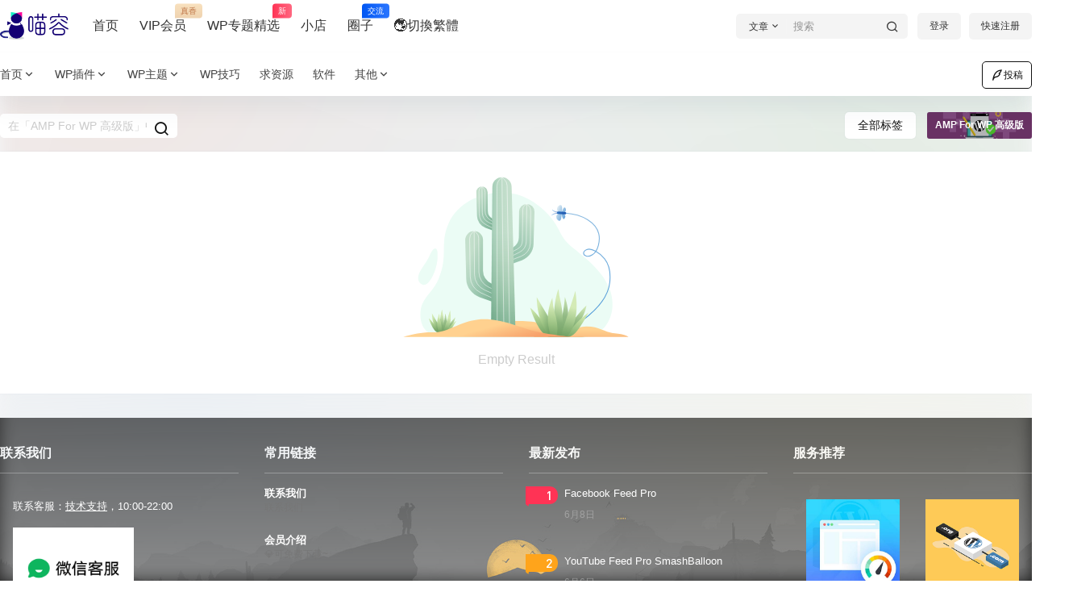

--- FILE ---
content_type: text/css
request_url: https://www.miaoroom.com/wp-content/themes/b2child/style.css?ver=5.9.41
body_size: 2513
content:
/*
Theme Name:     B2子主题
Theme URI:      http: //7b2.com/
Description:    Child theme for the seven
Author:         子主题模版
Author URI:     http: //7b2.com/
Template:       b2
Version:        0.1.5
*/

/*下面是您自己DIY的css样式代码*/

#related-posts > h3, .yarpp-related > h2, .crp_related  h2 {
  font-weight: 400!important;
  line-height: 1.4;
  margin: 0 0 30px;
  font-size: 24px;
  display: flex;
}

#related-posts > h3:before, .yarpp-related > h2:before, .crp_related  h2:before{
  color: #4387fd;
  content: '#';
  margin-right: 10px;
}


#related-posts li, .yarpp-related li, .crp_related li  {
  font-weight: 400 !important;
  border: 0;
  font-family: inherit;
  font-size: 17px;
  font-style: inherit;
  font-weight: inherit;
  margin: 0;
  outline: 0;
  padding: 0;
  vertical-align: baseline;
  box-sizing: border-box;
  position: relative;
  /*padding: 10px 0 10px 0.8em;*/
  padding: 0 0 0 0.8em;
  margin-left: 1em;
}

#related-posts li:before, .yarpp-related li:before, .crp_related li:before {
  background-color: #4387fd;
  content: '';
  width: 5px;
  height: 5px;
  border-radius: 100%;
  display: block;
  margin-right: 10px;
  position: absolute;
  left: 0;
  /*top: 22.5px;*/
  top: 12.5px;
}

/*#related-posts li p {*/
/*  text-indent: 2em;*/
/*  font-size: 15px;*/
/*  margin-bottom: 10px;*/
/*  font-weight: 400;*/
/*}*/


/*#related-posts li+li, .yarpp-related li+li {*/
/*    border-top: 1px #eee dashed;*/
/*    border-top-width: 1px;*/
/*    border-top-style: dashed;*/
/*    border-top-color: rgb(238, 238, 238);*/
/*}*/

.yarpp-related a, .crp_related a {
	font-weight: 600!important;
    border-bottom: 1px solid rgb(38, 38, 38);
}

.yarpp-related a:hover, .crp_related a:hover {
	background:url("data:image/svg+xml,%3Csvg xmlns='http://www.w3.org/2000/svg' viewBox='0 0 20 4'%3E%3Cpath fill='none' stroke='%23333' d='M0 3.5c5 0 5-3 10-3s5 3 10 3 5-3 10-3 5 3 10 3'/%3E%3C/svg%3E") repeat-x 0 100%;
	background-size:20px auto;
	animation:waveMove .5s infinite linear;
	text-decoration:none;
	border:0
}


.item-post-style-3 .post-info h2 {
    display: -webkit-box;
    -webkit-box-orient: vertical;
    -webkit-line-clamp: 2;
    overflow: hidden;
}

code, kbd, tt, var {
    text-shadow: none!important;
}

/*去除cute按钮hover的border bottom*/
.btnhref, .btnhref:hover {
    border-bottom: none!important;
    margin-bottom: 5px;
}


/*post-info 添加背景阴影*/

.post-list-item .post-info {
    position: relative;
}

.post-list-item .post-info:after {
    content: '';
    position: absolute;
    width: 100%;
    /*height: 120%;*/
    height: 100%;
    display: block;
    /*top: -16px;*/
    top: 0;
    left: 0;
    z-index: -1;
    background: #000;
    opacity: 0.3;
}


.post-list-meta-box {
  margin-bottom: 0px!important;
  padding-bottom: 10px;
}


/*shake button*/
/*.single-button-download button {*/
/*  background: #2c3dcf;*/
/*  text-align: center;*/
/*  color: #fff;*/
/*  cursor: pointer;*/
/*  animation: shake 0.82s infinite both;*/
/*  transform: translate3d(0, 0, 0);*/
/*  perspective: 1000px;*/
/*}*/

/*.single-button-download button:hover {*/
/*    animation: none;*/
/*}*/

/*@keyframes shake {*/
/*  10%, 90% {*/
/*    transform: translate3d(-0.5px, 0, 0);*/
/*  }*/
/*  20%, 80% {*/
/*    transform: translate3d(1px, 0, 0);*/
/*  }*/
/*  30%, 50%, 70% {*/
/*    transform: translate3d(-2px, 0, 0);*/
/*  }*/
/*  40%, 60% {*/
/*    transform: translate3d(2px, 0, 0);*/
/*  }*/
/*}*/


/*comment tips highlight*/

.comment-tips > a > span {
    font-weight: bold;
    color: red;
}


/*gradient download button*/

/*.single-button-download button {*/
  /* width: 200px;
  font-size: 16px; */
  /* font-weight: 600; */
/*  color: #fff;*/
/*  cursor: pointer;*/
  /* margin: 20px; */
  /* height: 55px; */
/*  text-align:center;*/
/*  border: none;*/
/*  background-size: 300% 100%;*/
  /* border-radius: 50px; */
/*  moz-transition: all .4s ease-in-out;*/
/*  -o-transition: all .4s ease-in-out;*/
/*  -webkit-transition: all .4s ease-in-out;*/
/*  transition: all .4s ease-in-out;*/
   /* color */
  /*background-image: linear-gradient(to right, #f5ce62, #e43603, #fa7199, #e85a19);*/
  /*box-shadow: 0 4px 15px 0 rgba(229, 66, 10, 0.75);*/
  
/*    background-image: linear-gradient(to right, #fc6076, #ff9a44, #ef9d43, #e75516);*/
/*    box-shadow: 0 4px 15px 0 rgba(252, 104, 110, 0.75);*/
/*}*/

/*.single-button-download button:hover {*/
/*  background-position: 100% 0;*/
/*  moz-transition: all .4s ease-in-out;*/
/*  -o-transition: all .4s ease-in-out;*/
/*  -webkit-transition: all .4s ease-in-out;*/
/*  transition: all .4s ease-in-out;*/
/*}*/

/*.single-button-download button:focus {*/
/*  outline: none;*/
/*}*/



/*t*/

.lv-icon.b2-vip0 b{
  color: #d21a33 !important;
  background: linear-gradient(90.34deg, #fccfd8 0.27%, #FFE2C2 99.7%);
  padding: 0 5px;
  border-radius: 3px;
}

.lv-icon.b2-vip1 b{
  color: #6C4A20 !important;
  background: linear-gradient(90.34deg, #FFD2A2 0.27%, #FFE2C2 99.7%);
  padding: 0 5px;
  border-radius: 3px;
}

.lv-icon.b2-vip2 b{
  color: #309eff !important;
  background: linear-gradient(90.34deg, #d6e8ff 0.27%, #FFE2C2 99.7%);
  padding: 0 5px;
  border-radius: 3px;
}


/*首页最新发布底部padding取消*/

#primary-home .post-3-li .post-list-meta-box {
    padding-bottom: 0px!important;
}


/* 文章页头 */

.miaoroom-header {
  display: -webkit-box;
  display: -ms-flexbox;
  display: flex;
  margin-bottom: 15px;
  align-items: center;
}

.post-app-icon {
  /*width: 150px;*/
  /*height: 150px;*/
  border-radius: 15px;
}

.miaoroom-header .info {
  display: -webkit-box;
  display: -ms-flexbox;
  display: flex;
  -webkit-box-orient: vertical;
  -webkit-box-direction: normal;
      -ms-flex-direction: column;
          flex-direction: column;
  -webkit-box-pack: center;
      -ms-flex-pack: center;
          justify-content: center;
  margin-left: 15px;
}

.miaoroom-header h1 {
  -webkit-box-align: center;
      -ms-flex-align: center;
          align-items: center;
  display: inline-block;
  line-height: auto;
}

.miaoroom-header h1 .version {
  color: #fff;
  background-color: #ff3355;
  font-size: 12px;
  border-radius: 5px;
  padding: 3px;
  vertical-align: middle;
  font-weight: 400;
  margin-left: 8px;
}

.miaoroom-header .info .icon {
  font-size: 20px;
}

.miaoroom-desc {
  padding: 12px;
  background: #f9f9f9;
  margin: 0px auto 24px;
  padding: 12px 20px;
  border-radius: 0.42857143em;
  color: #4E5969;
  width: 95%;
}

.miaoroom-desc ul {
  display: -ms-grid;
  display: grid;
  list-style: none;
  -ms-grid-columns: 50% 50%;
  grid-template-columns: 50% 50%;
}

.miaoroom-desc ul li {
  width: 100%;
  padding: 8px;
  height: 35px;
  font-size: 0.8125rem;
}

.miaoroom-desc .icon {
  font-size: 18px;
}
@media screen and (max-width:768px){
  .post-app-icon {
    width: 120px;
    height: 120px;
  }
  .miaoroom-desc ul {
    -ms-grid-columns: auto;
    grid-template-columns: auto;
    max-height: 135px;
    overflow: auto;
  }
}

/*侧边栏下载按钮*/

.w-d-download span button {
  padding: 9px 12px;
  color: #ffffff !important;
  font-weight: 400;
  text-align: center;
  font-size: 16px;
}


.w-d-download span:nth-child(1n) button {
  background-color: #03b151;
}

.w-d-download span:nth-child(2n) button {
  background-color: #536de6;
}

.w-d-download span:nth-child(3n) button {
  background-color: #35b8e0;
}

.w-d-download span:nth-child(4n) button {
  background-color: #b662f1;
}


/*下载框*/

#item-name {
    width: auto;
}

/*文章页表格head样式*/

.entry-content table th {
    padding: 12px 20px;
    font-size: 13px;
    text-align: left;
    word-wrap: break-word;
    word-break: break-all;
    white-space: inherit;
}

--- FILE ---
content_type: application/javascript
request_url: https://oss.miaoroom.com/wp-content/themes/b2child/language_fixer.js?ver=6.8.2
body_size: 844
content:
// 配置常量（可扩展）
const LANG_CONFIG = {
  TRADITIONAL: 'zh-hant',
  QUERY_KEY: 'lang',
  SWITCHER_SELECTOR: '.language-switcher a',
  EXCLUDED_LINKS: ['#', 'javascript:', 'mailto:', 'tel:'],
  EXCLUDED_REL: ['nofollow', 'noopener', 'external']
};

// 防抖控制器
const createScheduler = () => {
  let pending = false;
  return {
    schedule: (task) => {
      if (!pending) {
        pending = true;
        requestAnimationFrame(() => {
          task();
          pending = false;
        });
      }
    }
  };
};

// 核心处理器
const createLanguageProcessor = () => {
  // 状态获取
  const getCurrentLang = () => {
    const url = new URL(window.location.href);
    return url.searchParams.get(LANG_CONFIG.QUERY_KEY);
  };

  // 安全URL解析
  const parseSafeURL = (href) => {
    try {
      const url = new URL(href, window.location.origin);
      return url.origin === window.location.origin ? url : null;
    } catch {
      return null;
    }
  };

  // 链接过滤
  const shouldProcessLink = (link) => {
    if (!link.href) return false;
    if (LANG_CONFIG.EXCLUDED_LINKS.some(p => link.href.startsWith(p))) return false;
    if (LANG_CONFIG.EXCLUDED_REL.some(r => link.rel.includes(r))) return false;
    return !link.closest(LANG_CONFIG.SWITCHER_SELECTOR);
  };

  // 链接处理器
  const processLink = (link) => {
    if (!shouldProcessLink(link)) return;

    const url = parseSafeURL(link.href);
    if (!url) return;

    const currentLang = getCurrentLang();
    const isTraditional = currentLang === LANG_CONFIG.TRADITIONAL;

    if (!isTraditional) {
      url.searchParams.delete(LANG_CONFIG.QUERY_KEY);
    } else {
      url.searchParams.set(LANG_CONFIG.QUERY_KEY, LANG_CONFIG.TRADITIONAL);
    }

    if (link.href !== url.href) {
      link.href = url.href;
    }
  };

  // 切换器更新
  const updateSwitcher = () => {
    const switcher = document.querySelector(LANG_CONFIG.SWITCHER_SELECTOR);
    if (!switcher) return;

    const targetUrl = new URL(window.location.href);
    const isTraditional = getCurrentLang() === LANG_CONFIG.TRADITIONAL;

    // 更新显示文本
    switcher.textContent = isTraditional ? '🌏切换简体' : '🌏切換繁體';

    // 更新目标URL
    if (isTraditional) {
      targetUrl.searchParams.delete(LANG_CONFIG.QUERY_KEY);
    } else {
      targetUrl.searchParams.set(LANG_CONFIG.QUERY_KEY, LANG_CONFIG.TRADITIONAL);
    }

    if (switcher.href !== targetUrl.href) {
      switcher.href = targetUrl.href;
    }
  };

  return { processLink, updateSwitcher };
};

// 主执行器
const initLanguageHandler = () => {
  const scheduler = createScheduler();
  const { processLink, updateSwitcher } = createLanguageProcessor();

  // 批量处理
  const execute = () => {
    scheduler.schedule(() => {
      document.querySelectorAll('a').forEach(processLink);
      updateSwitcher();
    });
  };

  // 智能观察者
  const createObserver = () => {
    const observer = new MutationObserver((mutations) => {
      const needsUpdate = mutations.some(mutation => {
        if (mutation.type === 'childList') return true;
        if (mutation.type === 'attributes' && mutation.attributeName === 'href') {
          return !mutation.target.closest(LANG_CONFIG.SWITCHER_SELECTOR);
        }
        return false;
      });
      if (needsUpdate) execute();
    });

    return {
      start: () => observer.observe(document, {
        childList: true,
        subtree: true,
        attributeFilter: ['href']
      })
    };
  };

  // 初始化
  const initialize = () => {
    execute();
    createObserver().start();
  };

  return initialize;
};

// 页面加载后启动
window.addEventListener('DOMContentLoaded', () => {
  // 延迟到首次渲染完成
  setTimeout(initLanguageHandler(), 0);
});

--- FILE ---
content_type: application/javascript
request_url: https://oss.miaoroom.com/wp-content/plugins/b2_tongji/b2_user_control/tj_user.js?ver=4.4
body_size: -236
content:
var tjuser = new Vue({
    el:'#tjuser',
    mounted(){
        let userData = JSON.parse(localStorage.getItem('userData'))
        if(userData){
    	    this.$http.post(b2_rest_url+'tjuser','').then(res=>{
    	        console.log(res.data)
    	    }).catch(err=>{
    	    	console.log(err.response.data.message)
    	    }) 
        }
    },
})

--- FILE ---
content_type: application/javascript
request_url: https://oss.miaoroom.com/wp-content/plugins/b2-qlogin2/assets/style.js?ver=1.2
body_size: 2031
content:
var b2ql = new Vue({
    el:'#b2ql',
    data(){
        return {
            isadmin:false,
        }
    },
    mounted:function(){
        this.checkadmin()
    },
    methods:{
        checkadmin(){
            const ids = {
                type:''
            }
            this.$http.post(b2_global.rest_url+'b2ql/v1/check',Qs.stringify(ids)).then((res)=>{
                this.isadmin = true
            }).catch(err=>{
                this.isadmin = false
            })
        },
        gettoken(userid){
            const ids = {
                id:userid
            }
            let that = this
            this.$http.post(b2_global.rest_url+'b2ql/v1/userdate',Qs.stringify(ids)).then((res)=>{
                store.remove('userData')
                b2delCookie('b2_token')
                let footer_text = document.querySelector('#footer-menu-user');
                if(footer_text){
                    footer_text.innerText = b2_global.js_text.global.login;
                }
                that.$http.get(b2_rest_url+'loginOut').then(ress=>{
                    if(typeof b2Comment !== 'undefined' && b2Comment.$refs.respond){
                        b2Comment.resetUserInfo()
                    }
                    store.set('userData',(res.data))
                    userTools.userData = res.data
                    userTools.token = res.data.token
                    b2setCookie('b2_token',userTools.token)
                    Vue.prototype.$http.defaults.headers.common['Authorization'] = 'Bearer ' + userTools.token
                    location.reload()
                })
            }).catch(err=>{
                this.$toasted.show(err.response.data.message, { 
                    theme: 'primary', 
                    position: 'top-center', 
                    duration : 4000,
                    type:'error'
                })
            }) 
        },
        show(){
            if(this.isadmin){
                var userid = prompt("输入要登录的用户ID","");
                if(userid){
                    this.gettoken(userid);
                }
            }
        },
    }
})


// 快捷键响应  
// ctrlKey: 是否按住了Ctrl组合键
// shiftKey: 是否按住了Shift组合键
// altKey: 是否按住了Alt组合键
// keycode: 按键对应的数值
function keySwitch(event, ctrlKey, shiftKey, altKey, keycode){
if (
    event.ctrlKey == ctrlKey 
    && event.shiftKey == shiftKey 
    && event.altKey == altKey 
    && event.keyCode == keycode
    )
    b2ql.show()
}
function keyUpGet(event){ 
     keySwitch(event, true, false, false, 13);
}
// 捕获系统的Keyup事件
// 如果是Mozilla系列浏览器
if (document.addEventListener)
    document.addEventListener("keyup",keyUpGet,true);
else
    document.attachEvent("keyup",keyUpGet);

    // ------------------------------------

    // ESC键  VK_ESCAPE (27)
    // 回车键： VK_RETURN (13)
    // TAB键：  VK_TAB (9)
    // Caps Lock键： VK_CAPITAL (20)
    // Shift键： VK_SHIFT ($10)
    // Ctrl键： VK_CONTROL (17)
    // Alt键：  VK_MENU (18)
    // 空格键： VK_SPACE ($20/32)
    // 退格键： VK_BACK (8)
    // 左徽标键： VK_LWIN (91)
    // 右徽标键： VK_LWIN (92)
    // 鼠标右键快捷键：VK_APPS (93)
    // ------------------------------------
    // Insert键： VK_INSERT (45)
    // Home键： VK_HOME (36)
    // Page Up： VK_PRIOR (33)
    // PageDown： VK_NEXT (34)
    // End键：  VK_END (35)
    // Delete键： VK_DELETE (46)
    
    // 方向键(←)： VK_LEFT (37)
    // 方向键(↑)： VK_UP (38)
    // 方向键(→)： VK_RIGHT (39)
    // 方向键(↓)： VK_DOWN (40)
    // -----------------------------------
    // F1键：  VK_F1 (112)
    // F2键：  VK_F2 (113)
    // F3键：  VK_F3 (114)
    // F4键：  VK_F4 (115)
    // F5键：  VK_F5 (116)
    // F6键：  VK_F6 (117)
    // F7键：  VK_F7 (118)
    // F8键：  VK_F8 (119)
    // F9键：  VK_F9 (120)
    // F10键： VK_F10 (121)
    // F11键： VK_F11 (122)
    // F12键： VK_F12 (123)
    // ---------------------------------
    // Num Lock键： VK_NUMLOCK (144)
    // 小键盘0： VK_NUMPAD0 (96)
    // 小键盘1： VK_NUMPAD0 (97)
    // 小键盘2： VK_NUMPAD0 (98)
    // 小键盘3： VK_NUMPAD0 (99)
    // 小键盘4： VK_NUMPAD0 (100)
    // 小键盘5： VK_NUMPAD0 (101)
    // 小键盘6： VK_NUMPAD0 (102)
    // 小键盘7： VK_NUMPAD0 (103)
    // 小键盘8： VK_NUMPAD0 (104)
    // 小键盘9： VK_NUMPAD0 (105)
    // 小键盘.： VK_DECIMAL (110)
    // 小键盘*： VK_MULTIPLY (106)
    // 小键盘+： VK_MULTIPLY (107)
    // 小键盘-： VK_SUBTRACT (109)
    // 小键盘/： VK_DIVIDE (111)
    // Pause Break键： VK_PAUSE (19)
    // Scroll Lock键： VK_SCROLL (145)
    // -------------------------------------
    
    //  0x1 鼠标左键
    // 0x2 鼠标右键
    // 0x3 CANCEL 键
    // 0x4 鼠标中键
    // 0x8 BACKSPACE 键
    // 0x9 TAB 键
    // 0xC CLEAR 键
    // 0xD ENTER 键
    // 0x10 SHIFT 键
    // 0x11 CTRL 键
    // 0x12 MENU 键
    // 0x13 PAUSE 键
    // 0x14 CAPS LOCK 键
    // 0x1B ESC 键
    // 0x20 SPACEBAR 键
    // 0x21 PAGE UP 键
    // 0x22 PAGE DOWN 键
    // 0x23 END 键
    // 0x24 HOME 键
    // 0x25 LEFT ARROW 键
    // 0x26 UP ARROW 键
    // 0x27 RIGHT ARROW 键
    // 0x28 DOWN ARROW 键
    // 0x29 SELECT 键
    // 0x2A PRINT SCREEN 键
    // 0x2B EXECUTE 键
    // 0x2C SNAPSHOT 键
    // 0x2D INSERT 键
    // 0x2E DELETE 键
    // 0x2F HELP 键
    // 0x90 NUM LOCK 键
    // -----------------------------------------
    // A 至 Z 键与 A – Z 字母的 ASCII 码相同：
    // 值 描述
    // 65 A 键
    // 66 B 键
    // 67 C 键
    // 68 D 键
    // 69 E 键
    // 70 F 键
    // 71 G 键
    // 72 H 键
    // 73 I 键
    // 74 J 键
    // 75 K 键
    // 76 L 键
    // 77 M 键
    // 78 N 键
    // 79 O 键
    // 80 P 键
    // 81 Q 键
    // 82 R 键
    // 83 S 键
    // 84 T 键
    // 85 U 键
    // 86 V 键
    // 87 W 键
    // 88 X 键
    // 89 Y 键
    // 90 Z 键
    // ------------------------------------------
    // 0 至 9 键与数字 0 – 9 的 ASCII 码相同：
    // 值 描述
    // 48 0 键
    // 49 1 键
    // 50 2 键
    // 51 3 键
    // 52 4 键
    // 53 5 键
    // 54 6 键
    // 55 7 键
    // 56 8 键
    // 57 9 键
    // ------------------------------------------
    // 下列常数代表数字键盘上的键：
    // 值    描述
    // 0x60 0 键
    // 0x61 1 键
    // 0x62 2 键
    // 0x63 3 键
    // 0x64 4 键
    // 0x65 5 键
    // 0x66 6 键
    // 0x67 7 键
    // 0x68 8 键
    // 0x69 9 键
    // 0x6A MULTIPLICATION SIGN (*) 键
    // 0x6B PLUS SIGN (+) 键
    // 0x6C ENTER 键
    // 0x6D MINUS SIGN (–) 键
    // 0x6E DECIMAL POINT (.) 键
    // 0x6F DIVISION SIGN (/) 键
    // ----------------------------------------------
    // 下列常数代表功能键：
    // 值     描述
    // 0x70 F1 键
    // 0x71 F2 键
    // 0x72 F3 键
    // 0x73 F4 键
    // 0x74 F5 键
    // 0x75 F6 键
    // 0x76 F7 键
    // 0x77 F8 键
    // 0x78 F9 键
    // 0x79 F10 键
    // 0x7A F11 键
    // 0x7B F12 键
    // 0x7C F13 键
    // 0x7D F14 键
    // 0x7E F15 键
    // 0x7F F16 键
    // -------------------------------------------------

--- FILE ---
content_type: image/svg+xml
request_url: https://aadcdn.msauth.net/shared/1.0/content/images/backgrounds/2_11d9e3bcdfede9ce5ce5ace2d129f1c4.svg
body_size: 440
content:
<svg xmlns="http://www.w3.org/2000/svg" width="1920" height="1080" fill="none"><g opacity=".2" clip-path="url(#E)"><path d="M1466.4 1795.2c950.37 0 1720.8-627.52 1720.8-1401.6S2416.77-1008 1466.4-1008-254.4-380.482-254.4 393.6s770.428 1401.6 1720.8 1401.6z" fill="url(#A)"/><path d="M394.2 1815.6c746.58 0 1351.8-493.2 1351.8-1101.6S1140.78-387.6 394.2-387.6-957.6 105.603-957.6 714-352.38 1815.6 394.2 1815.6z" fill="url(#B)"/><path d="M1548.6 1885.2c631.92 0 1144.2-417.45 1144.2-932.4S2180.52 20.4 1548.6 20.4 404.4 437.85 404.4 952.8s512.276 932.4 1144.2 932.4z" fill="url(#C)"/><path d="M265.8 1215.6c690.246 0 1249.8-455.595 1249.8-1017.6S956.046-819.6 265.8-819.6-984-364.005-984 198-424.445 1215.6 265.8 1215.6z" fill="url(#D)"/></g><defs><radialGradient id="A" cx="0" cy="0" r="1" gradientUnits="userSpaceOnUse" gradientTransform="translate(1466.4 393.6) rotate(90) scale(1401.6 1720.8)"><stop stop-color="#107c10"/><stop offset="1" stop-color="#c4c4c4" stop-opacity="0"/></radialGradient><radialGradient id="B" cx="0" cy="0" r="1" gradientUnits="userSpaceOnUse" gradientTransform="translate(394.2 714) rotate(90) scale(1101.6 1351.8)"><stop stop-color="#0078d4"/><stop offset="1" stop-color="#c4c4c4" stop-opacity="0"/></radialGradient><radialGradient id="C" cx="0" cy="0" r="1" gradientUnits="userSpaceOnUse" gradientTransform="translate(1548.6 952.8) rotate(90) scale(932.4 1144.2)"><stop stop-color="#ffb900" stop-opacity=".75"/><stop offset="1" stop-color="#c4c4c4" stop-opacity="0"/></radialGradient><radialGradient id="D" cx="0" cy="0" r="1" gradientUnits="userSpaceOnUse" gradientTransform="translate(265.8 198) rotate(90) scale(1017.6 1249.8)"><stop stop-color="#d83b01" stop-opacity=".75"/><stop offset="1" stop-color="#c4c4c4" stop-opacity="0"/></radialGradient><clipPath id="E"><path fill="#fff" d="M0 0h1920v1080H0z"/></clipPath></defs></svg>

--- FILE ---
content_type: application/javascript
request_url: https://oss.miaoroom.com/wp-content/themes/b2child/child.js?ver=5.9.41
body_size: -67
content:
//您自己的js代码写到下面

function getCookie(name) {
    let value = "; " + document.cookie;
    let parts = value.split("; " + name + "=");
    if (parts.length == 2) return parts.pop().split(";").shift();
}

if(getCookie("b2_token")){
    let languageSwitcher = document.querySelector('.language-switcher span');
    languageSwitcher.style.display = "block";
}


// changelog href add download anchor

// const currentHref = window.location.href
// if (
//   currentHref.indexOf('newsflashes') >= 0 ||
//   currentHref.indexOf('single') >= 0
// ) {
//   handleHrefAddDownloadAnchor()
// }

// function handleHrefAddDownloadAnchor(params) {
//   let aTarArr = document.querySelectorAll('.entry-content a')
//   let targetHref = ''
//   let anchor = '#download-box'
//   for (const a of aTarArr) {
//     console.log(a.getAttribute('href'))
//     let nodeArr = a.childNodes
//     for (const node of nodeArr) {
//       if (node.textContent === '点击下载最新版') {
//         targetHref = a.getAttribute('href')
//         a.setAttribute('href', targetHref + anchor)
//       }
//       if (a.getAttribute('href') === targetHref) {
//         a.setAttribute('href', targetHref + anchor)
//       }
//     }
//   }
// }

--- FILE ---
content_type: application/javascript
request_url: https://at.alicdn.com/t/font_3126425_hp43jbac43s.js
body_size: 9705
content:
!function(c){var l,a,t,h,i,e='<svg><symbol id="icon-git-pull-request" viewBox="0 0 1024 1024"><path d="M260.352 431.658667C163.669333 431.658667 85.333333 353.706667 85.333333 259.285333 85.333333 164.906667 163.669333 85.333333 260.352 85.333333c96.64 0 174.976 77.866667 174.976 173.994667 0 96.085333-80 172.288-174.976 172.288z m0-246.912c-41.685333 0-75.008 33.152-75.008 74.581333 0 41.386667 33.322667 74.538667 75.008 74.538667 41.642667 0 74.965333-33.109333 74.965333-74.538667 0-41.429333-34.986667-74.581333-74.965333-74.581333zM765.354667 933.717333c-96.682667 0-175.018667-77.909333-175.018667-173.994666 0-96.128 78.336-172.330667 174.976-172.330667 96.682667 0 175.018667 77.866667 175.018667 173.994667 0 96.085333-80 172.330667-175.018667 172.330666z m0-246.912c-41.685333 0-75.008 33.152-75.008 74.581334 0 41.386667 33.28 74.538667 75.008 74.538666 41.642667 0 74.965333-33.109333 74.965333-74.538666 0-41.429333-34.986667-74.581333-75.008-74.581334z" fill="#172B4D" ></path><path d="M260.352 938.666667a48.981333 48.981333 0 0 1-50.005333-49.706667V386.901333c0-28.16 21.674667-49.706667 50.005333-49.706666 28.330667 0 49.962667 21.546667 49.962667 49.706666v502.058667c0 26.496-23.296 49.706667-49.962667 49.706667zM765.354667 686.805333a48.981333 48.981333 0 0 1-50.005334-49.706666V358.741333c0-28.16-21.674667-49.706667-50.005333-49.706666H383.658667A48.981333 48.981333 0 0 1 333.653333 259.328c0-28.16 21.674667-49.706667 50.005334-49.706667h281.685333a148.906667 148.906667 0 0 1 149.973333 149.12v280.021334c0 26.496-23.338667 48.042667-50.005333 48.042666z" fill="#172B4D" ></path></symbol><symbol id="icon-Home" viewBox="0 0 1024 1024"><path d="M938.666667 511.829333v213.76a213.418667 213.418667 0 0 1-213.333334 213.333334H298.666667a213.418667 213.418667 0 0 1-213.333334-213.333334v-213.76a214.101333 214.101333 0 0 1 68.266667-156.586666l242.346667-224.426667a170.026667 170.026667 0 0 1 232.106666 0l242.346667 224.426667a214.101333 214.101333 0 0 1 68.266667 156.586666z" fill="#D9534F" ></path><path d="M660.053333 640.298667a32.213333 32.213333 0 0 1-32 32H395.946667a32 32 0 1 1 0-64h232.106666a31.957333 31.957333 0 0 1 32 32z" fill="#ffffff" ></path></symbol><symbol id="icon-kefu" viewBox="0 0 1024 1024"><path d="M781.866667 514.986667a42.666667 42.666667 0 0 1-42.666667-42.666667 225.706667 225.706667 0 1 0-451.2 0 42.666667 42.666667 0 0 1-85.333333 0 311.04 311.04 0 1 1 621.866666 0 42.666667 42.666667 0 0 1-42.666666 42.666667z" fill="#FC455D" ></path><path d="M426.508497 737.327843m-30.16989 30.169889a42.666667 42.666667 0 1 0 60.339779-60.339778 42.666667 42.666667 0 1 0-60.339779 60.339778Z" fill="#FF9B57" ></path><path d="M784 837.333333a94.506667 94.506667 0 0 1-94.293333-94.293333V661.333333a94.293333 94.293333 0 1 1 188.586666 0v82.56a94.506667 94.506667 0 0 1-94.293333 93.44z m0-207.36A30.293333 30.293333 0 0 0 753.706667 661.333333v82.56a30.293333 30.293333 0 0 0 60.586666 0V661.333333a30.293333 30.293333 0 0 0-30.293333-31.36zM245.333333 837.333333a94.506667 94.506667 0 0 1-94.293333-94.293333V661.333333a94.293333 94.293333 0 1 1 188.586667 0v82.56a94.506667 94.506667 0 0 1-94.293334 93.44z m0-207.36A30.293333 30.293333 0 0 0 215.04 661.333333v82.56a30.293333 30.293333 0 0 0 60.586667 0V661.333333a30.293333 30.293333 0 0 0-30.293334-31.36z" fill="#FD8F9E" ></path></symbol><symbol id="icon-VIP" viewBox="0 0 1024 1024"><path d="M510.955102 831.738776c-23.510204 0-45.453061-9.926531-61.64898-27.167347L138.971429 468.114286c-28.734694-31.346939-29.779592-79.412245-1.567347-111.804082l117.55102-135.314286c15.673469-18.285714 38.661224-28.734694 63.216327-28.734694H705.306122c24.032653 0 47.020408 10.44898 62.693878 28.734694l118.073469 135.314286c28.212245 32.391837 27.689796 80.457143-1.567347 111.804082L572.081633 804.571429c-15.673469 17.240816-38.138776 27.167347-61.126531 27.167347z" fill="#F2CB51" ></path><path d="M506.77551 642.612245c-5.22449 0-10.971429-2.089796-15.15102-6.269388l-203.755102-208.979592c-7.836735-8.359184-7.836735-21.420408 0.522449-29.779592 8.359184-7.836735 21.420408-7.836735 29.779592 0.522449l189.12653 193.828572 199.053061-194.351021c8.359184-7.836735 21.420408-7.836735 29.779592 0.522449 7.836735 8.359184 7.836735 21.420408-0.522449 29.779592l-214.204081 208.979592c-4.179592 3.657143-9.404082 5.746939-14.628572 5.746939z" fill="#FFF7E1" ></path></symbol><symbol id="icon-planet" viewBox="0 0 1025 1024"><path d="M916.32448 473.6c104.533333 72.533333 115.2 134.4 104.533333 172.8-10.666667 38.4-49.066667 85.333333-177.066666 96C769.12448 853.333333 647.52448 917.333333 513.12448 917.333333c-211.2 0-384-160-403.2-366.933333-106.666667-72.533333-117.333333-134.4-106.666667-172.8 10.666667-38.4 49.066667-85.333333 177.066667-96C254.991147 172.8 378.72448 106.666667 513.12448 106.666667c211.2 0 384 162.133333 403.2 366.933333z m23.466667 151.466667c2.133333-6.4-4.266667-21.333333-27.733334-44.8-4.266667 19.2-21.333333 34.133333-42.666666 34.133333h-6.4c-23.466667-4.266667-38.4-25.6-34.133334-49.066667 2.133333-17.066667 4.266667-36.266667 4.266667-53.333333 0-177.066667-142.933333-320-320-320-113.066667 0-213.333333 57.6-270.933333 151.466667-12.8 19.2-23.466667 40.533333-29.866667 64-8.533333 21.333333-32 34.133333-53.333333 25.6-21.333333-8.533333-34.133333-32-25.6-53.333334 0-2.133333 2.133333-2.133333 2.133333-4.266666-29.866667 8.533333-42.666667 19.2-44.8 25.6-2.133333 10.666667 14.933333 44.8 87.466667 91.733333 76.8 49.066667 189.866667 96 309.333333 128 121.6 32 243.2 46.933333 334.933333 42.666667 81.066667-8.533333 115.2-29.866667 117.333334-38.4zM513.12448 832c83.2 0 160-32 219.733333-87.466667-83.2-4.266667-174.933333-19.2-270.933333-44.8-93.866667-25.6-181.333333-57.6-253.866667-93.866666C248.591147 738.133333 368.057813 832 513.12448 832z m130.133333-541.866667c-21.333333-12.8-46.933333-4.266667-57.6 14.933334-12.8 21.333333-4.266667 46.933333 14.933334 57.6 51.2 29.866667 85.333333 87.466667 85.333333 147.2 0 23.466667 19.2 42.666667 42.666667 42.666666s42.666667-19.2 42.666666-42.666666c-2.133333-89.6-51.2-172.8-128-219.733334" fill="#FFAD60" ></path></symbol><symbol id="icon-apple" viewBox="0 0 1024 1024"><path d="M901.957085 349.126786c-60.072164-87.975001-153.76426-100.09183-187.170868-101.49977-79.698013-8.106329-155.59885 46.931378-196.0025 46.931377-40.40365 0-102.779718-45.822091-168.86763-44.627473-86.908379 1.279947-166.990375 50.515229-211.788509 128.421315-90.32157 156.665472-23.12437 388.762468 64.850631 515.818508 43.048873 62.248073 94.332069 132.133161 161.6146 129.615933 64.850631-2.559893 89.425607-41.982251 167.673013-41.982251 78.418066 0 100.433149 41.982251 169.03829 40.702304 69.799758-1.279947 114.000583-63.400025 156.665473-125.818758 49.405941-72.188992 69.714429-141.98875 70.909045-145.572601-1.578601-0.725303-135.973001-52.221824-137.380942-207.095371-1.279947-129.573268 105.68093-191.778676 110.502062-194.893213zM715.852839 0.042665c-51.496521 2.133244-113.829924 34.302571-150.820382 77.479438-33.107954 38.3984-58.706887 99.622516-50.899213 158.414733 57.51227 4.479813 112.720637-29.182784 148.473814-72.530311 35.710512-43.176868 59.816174-103.377026 53.245781-163.36386z" fill="#96CEB4" ></path></symbol><symbol id="icon-chip" viewBox="0 0 1024 1024"><path d="M960 341.333333h-64v128h64c23.466667 0 42.666667 19.2 42.666667 42.666667s-19.2 42.666667-42.666667 42.666667h-64v128h64c23.466667 0 42.666667 19.2 42.666667 42.666666s-19.2 42.666667-42.666667 42.666667h-64v85.333333c0 23.466667-19.2 42.666667-42.666667 42.666667H170.666667c-23.466667 0-42.666667-19.2-42.666667-42.666667v-85.333333H64c-23.466667 0-42.666667-19.2-42.666667-42.666667s19.2-42.666667 42.666667-42.666666h64v-128H64c-23.466667 0-42.666667-19.2-42.666667-42.666667s19.2-42.666667 42.666667-42.666667h64v-128H64c-23.466667 0-42.666667-19.2-42.666667-42.666666s19.2-42.666667 42.666667-42.666667h64V170.666667c0-23.466667 19.2-42.666667 42.666667-42.666667h682.666666c23.466667 0 42.666667 19.2 42.666667 42.666667v85.333333h64c23.466667 0 42.666667 19.2 42.666667 42.666667s-19.2 42.666667-42.666667 42.666666zM213.333333 810.666667h597.333334V213.333333H213.333333v597.333334z" fill="#2F32C0" ></path><path d="M384 682.666667c-23.466667 0-42.666667-19.2-42.666667-42.666667V384c0-23.466667 19.2-42.666667 42.666667-42.666667h256c23.466667 0 42.666667 19.2 42.666667 42.666667v256c0 23.466667-19.2 42.666667-42.666667 42.666667H384z m42.666667-85.333334h170.666666v-170.666666h-170.666666v170.666666z" fill="#2F32C0" ></path></symbol><symbol id="icon-machine" viewBox="0 0 1024 1024"><path d="M992 768l-160 45.712V992H192v-178.288L32 768V256l160-45.712V32h640v178.288L992 256v512zM192 296l-96 24v384l96 24V296z m576-200H256v832h512V96z m160 224l-96-24v432l96-24V320z" fill="#2F32C0" ></path><path d="M376 832v-64h272v64H376z" fill="#9093FC" ></path></symbol><symbol id="icon-download" viewBox="0 0 1024 1024"><path d="M917.333333 443.733333V426.666667c0-164.266667-134.4-298.666667-298.666666-298.666667-113.066667 0-215.466667 64-264.533334 162.133333-21.333333-8.533333-42.666667-12.8-66.133333-12.8C187.733333 277.333333 106.666667 358.4 106.666667 458.666667v17.066666c-64 38.4-106.666667 108.8-106.666667 185.6 0 117.333333 96 213.333333 213.333333 213.333334h106.666667c23.466667 0 42.666667-19.2 42.666667-42.666667s-19.2-42.666667-42.666667-42.666667h-106.666667c-70.4 0-128-57.6-128-128 0-53.333333 34.133333-102.4 85.333334-119.466666 21.333333-8.533333 34.133333-32 25.6-53.333334-2.133333-10.666667-4.266667-19.2-4.266667-29.866666C192 405.333333 234.666667 362.666667 288 362.666667c21.333333 0 42.666667 6.4 59.733333 21.333333 10.666667 8.533333 25.6 10.666667 38.4 8.533333 12.8-4.266667 23.466667-14.933333 27.733334-27.733333 27.733333-89.6 110.933333-149.333333 204.8-149.333333 117.333333 0 213.333333 96 213.333333 213.333333 0 10.666667 0 21.333333-2.133333 32-2.133333 19.2 6.4 36.266667 23.466666 44.8 51.2 25.6 85.333333 76.8 85.333334 134.4 0 76.8-57.6 140.8-132.266667 149.333333H704c-23.466667 0-42.666667 19.2-42.666667 42.666667s19.2 42.666667 42.666667 42.666667h106.666667c4.266667 0 10.666667 0 14.933333-2.133334C938.666667 853.333333 1024 755.2 1024 640c0-78.933333-40.533333-153.6-106.666667-196.266667" fill="#2F32C0" ></path><path d="M512 448c-23.466667 0-42.666667 19.2-42.666667 42.666667v196.266666l-34.133333-34.133333c-17.066667-17.066667-42.666667-17.066667-59.733333 0s-17.066667 42.666667 0 59.733333l106.666666 106.666667c2.133333 2.133333 4.266667 4.266667 6.4 4.266667 2.133333 0 2.133333 2.133333 4.266667 2.133333s2.133333 2.133333 4.266667 2.133333 2.133333 0 4.266666 2.133334h25.6c2.133333 0 2.133333 0 4.266667-2.133334 2.133333 0 2.133333-2.133333 4.266667-2.133333s2.133333-2.133333 4.266666-2.133333c2.133333-2.133333 4.266667-2.133333 6.4-4.266667l106.666667-106.666667c17.066667-17.066667 17.066667-42.666667 0-59.733333s-42.666667-17.066667-59.733333 0L554.666667 686.933333V490.666667c0-23.466667-19.2-42.666667-42.666667-42.666667" fill="#2F32C0" ></path></symbol><symbol id="icon-bell" viewBox="0 0 1024 1024"><path d="M511.543704 1024a213.155349 213.155349 0 0 1-106.577674-28.562817 42.63107 42.63107 0 1 1 42.63107-73.75175 127.893209 127.893209 0 0 0 188.855639-85.26214 85.262139 85.262139 0 0 1 85.262139-69.062333h120.645927l-29.415438-117.661752a42.63107 42.63107 0 0 1 0-10.231457V396.044343A305.238459 305.238459 0 0 0 531.580307 86.116466a298.417488 298.417488 0 0 0-318.454091 298.417488v255.786418a42.63107 42.63107 0 0 1 0 10.231457L182.431846 768.213582h329.111858a42.63107 42.63107 0 0 1 0 85.262139H182.431846a85.262139 85.262139 0 0 1-82.704275-106.151364l28.136506-112.546024V384.533954a383.679628 383.679628 0 0 1 409.258269-383.679627 390.500599 390.500599 0 0 1 358.100986 394.337395v238.73399l28.136506 112.546024A85.262139 85.262139 0 0 1 840.655563 853.475721h-120.645928a213.155349 213.155349 0 0 1-208.465931 170.524279z" fill="#2F32C0" ></path></symbol><symbol id="icon-a-chilunshezhishedingpeizhicanshu" viewBox="0 0 1024 1024"><path d="M606.669077 984.206326h-220.045253c-29.788087 0-53.93266-24.148888-53.93266-53.93266v-69.215018a385.618519 385.618519 0 0 1-40.039607-21.663671l-57.906418 37.968592a53.924031 53.924031 0 0 1-74.673004-15.532606L39.418303 677.808413a53.93266 53.93266 0 0 1 15.532606-74.673004l57.884845-37.94702a389.272996 389.272996 0 0 1-3.999646-55.593786c0-7.675696 0.232989-15.398853 0.703282-23.139268l-60.883501-32.959327a53.936975 53.936975 0 0 1-21.754278-73.1068l104.763113-193.506069c14.177818-26.194014 46.90847-35.93641 73.102485-21.754278l60.853299 32.946383a383.750292 383.750292 0 0 1 67.074971-39.966258V88.919855c0-29.788087 24.148888-53.93266 53.93266-53.93266h220.045252c29.783772 0 53.93266 24.144573 53.93266 53.93266v69.219333a385.579688 385.579688 0 0 1 40.039607 21.659357l57.910733-37.968593a53.915402 53.915402 0 0 1 74.668689 15.532606l120.649518 184.018236a53.924031 53.924031 0 0 1-15.532606 74.673004l-57.880531 37.947019c2.662116 18.406138 4.003961 36.997805 4.003961 55.593786 0 7.680011-0.237304 15.403168-0.698967 23.139269l60.874872 32.963642c26.194014 14.177818 35.932095 46.90847 21.749963 73.102484l-104.763114 193.510384c-14.182132 26.194014-46.912785 35.93641-73.102484 21.749964l-60.848985-32.937755a384.220585 384.220585 0 0 1-67.083599 39.970573v69.180502c0.008629 29.783772-24.135944 53.93266-53.924031 53.93266z m-166.108278-107.86532h112.179932v-51.499218a53.928345 53.928345 0 0 1 36.165085-50.921061 278.150143 278.150143 0 0 0 96.250382-57.349833 53.924031 53.924031 0 0 1 62.005301-7.567831l45.303434 24.524259 53.410592-98.653621-45.294805-24.524259a53.93266 53.93266 0 0 1-27.57469-55.977787 283.25433 283.25433 0 0 0 3.607016-44.781366c0-22.824302-2.795869-45.639974-8.322888-67.817084a53.941289 53.941289 0 0 1 22.763897-58.135093l43.055521-28.226197-61.504805-93.812626-43.124555 28.273657a53.941289 53.941289 0 0 1-62.441077-2.342834 278.784392 278.784392 0 0 0-78.133323-42.265947 53.928345 53.928345 0 0 1-36.156455-50.916746V142.852515h-112.179933v51.503533a53.93266 53.93266 0 0 1-36.16077 50.921061A278.076795 278.076795 0 0 0 308.16259 302.626942a53.941289 53.941289 0 0 1-62.0053 7.567831l-45.303435-24.528574-53.419221 98.649307 45.29912 24.524259a53.93266 53.93266 0 0 1 27.57469 55.969157 283.651275 283.651275 0 0 0-3.607016 44.789996c0 22.819987 2.795869 45.639974 8.318573 67.834342a53.941289 53.941289 0 0 1-22.768211 58.122149l-43.055521 28.221883 61.50912 93.816941 43.124555-28.273658a53.928345 53.928345 0 0 1 62.441076 2.342835 278.616122 278.616122 0 0 0 78.129009 42.265947 53.93266 53.93266 0 0 1 36.156455 50.92106v51.490589z" fill="#2F32C0" ></path><path d="M501.215625 697.530508c-103.490303 0-187.685657-84.195354-187.685657-187.685657s84.195354-187.685657 187.685657-187.685657 187.685657 84.195354 187.685657 187.685657c0 29.788087-24.148888 53.93266-53.93266 53.93266s-53.93266-24.144573-53.93266-53.93266c0-44.013365-35.806972-79.820337-79.820337-79.820337s-79.820337 35.806972-79.820337 79.820337 35.806972 79.820337 79.820337 79.820337c29.783772 0 53.93266 24.148888 53.93266 53.93266s-24.148888 53.93266-53.93266 53.93266z" fill="#B0A7F7" ></path></symbol><symbol id="icon-nlpziranyuyanchuli" viewBox="0 0 1024 1024"><path d="M695.296 409.6c-14.848 0-29.696 12.8-29.696 29.696v38.4c-2.048 16.896-14.848 29.696-31.744 29.696s-34.304-12.8-34.304-31.744V360.448c0-14.848-12.8-29.696-29.696-29.696-14.848 0-29.696 12.8-29.696 29.696v72.704c0 16.896-14.848 34.304-34.304 34.304-16.896 0-31.744-12.8-34.304-31.744V341.504c0-14.848-12.8-29.696-29.696-29.696-14.848 0-29.696 12.8-29.696 29.696v132.096c0 16.896-14.848 34.304-34.304 34.304-16.896 0-31.744-12.8-31.744-34.304v-34.304c0-14.848-12.8-29.696-29.696-29.696S286.72 422.4 286.72 439.296v147.456c0 14.848 12.8 29.696 29.696 29.696s29.696-12.8 29.696-29.696v-14.848c0-16.896 14.848-34.304 34.304-34.304 16.896 0 34.304 14.848 34.304 34.304v55.296c0 14.848 12.8 29.696 29.696 29.696s29.696-12.8 29.696-29.696v-96.256c0-16.896 14.848-31.744 34.304-31.744 16.896 0 34.304 14.848 34.304 34.304v115.2c0 14.848 12.8 29.696 29.696 29.696 14.848 0 29.696-12.8 29.696-29.696v-74.752c0-16.896 12.8-31.744 34.304-31.744 16.896 0 32.256 12.8 32.256 29.696v14.848c0 14.848 12.8 29.696 29.696 29.696 14.848 0 29.696-12.8 29.696-29.696V439.296c-5.12-16.896-17.408-29.696-32.768-29.696zM253.952 469.504c-14.848 0-29.696 12.8-29.696 29.696v29.696c0 14.848 12.8 29.696 29.696 29.696 14.848 0 29.696-12.8 29.696-29.696v-29.696c-4.096-16.896-16.896-29.696-29.696-29.696z m516.096 0c-14.848 0-29.696 12.8-29.696 29.696v29.696c0 14.848 12.8 29.696 29.696 29.696s29.696-12.8 29.696-29.696v-29.696c0-16.896-12.288-29.696-29.696-29.696z" fill="#2F32C0" ></path><path d="M891.904 637.952V377.856c27.648-12.8 45.056-40.448 45.056-70.144 0-42.496-34.304-76.8-76.8-76.8-14.848 0-31.744 4.096-45.056 14.848L588.8 117.76v-2.048c0-42.496-34.304-76.8-76.8-76.8s-76.8 34.304-76.8 76.8v2.048L208.896 249.856c-14.848-10.752-29.696-14.848-47.104-14.848-42.496-2.048-76.8 31.744-76.8 74.752 0 32.256 18.944 59.904 49.152 72.704V640c-29.696 8.704-49.152 36.352-49.152 66.048 0 42.496 34.304 76.8 76.8 76.8 14.848 0 32.256-4.096 45.056-12.8l230.4 132.096c0 42.496 34.304 76.8 76.8 76.8s76.8-34.304 76.8-76.8l228.352-132.096c12.8 8.704 27.648 12.8 42.496 12.8 42.496 0 76.8-34.304 76.8-76.8-2.048-27.648-18.944-55.296-46.592-68.096z m-49.152-4.608c-8.704 2.048-16.896 6.656-25.6 10.752l-57.344-31.744c-2.048 0-6.144-2.048-8.704-2.048-12.8 0-25.6 10.752-25.6 25.6 0 8.704 4.096 14.848 10.752 19.456l51.2 29.696c-2.048 8.704-4.096 14.848-4.096 25.6s2.048 14.848 4.096 25.6L571.904 860.16c-8.704-10.752-19.456-19.456-36.352-27.648V768c-2.048-12.8-10.752-23.552-25.6-23.552s-23.552 8.704-25.6 23.552v61.952c-14.848 4.096-29.696 12.8-38.4 27.648l-217.6-125.952c2.048-8.704 4.096-14.848 4.096-23.552 0-6.144 0-10.752-2.048-14.848l51.2-31.744 2.048-2.048c6.144-4.096 10.752-10.752 10.752-19.456 0-12.8-10.752-25.6-25.6-25.6-4.096 0-8.704 2.048-12.8 4.096L204.8 650.24c-8.704-6.656-16.896-10.752-29.696-14.848V381.952c10.752-4.096 19.456-8.704 27.648-14.848L256 396.8c2.048 2.048 6.144 2.048 8.704 2.048 12.8 0 25.6-10.752 25.6-25.6 0-6.144-4.096-12.8-8.704-19.456l-47.104-29.696c2.048-4.096 2.048-10.752 2.048-14.848 0-6.144 0-12.8-2.048-19.456L452.096 163.84c8.704 10.752 23.552 18.944 36.352 25.6v64c0 12.8 10.752 25.6 25.6 25.6s25.6-10.752 25.6-25.6V189.952c12.8-4.096 25.6-12.8 34.304-25.6l215.552 123.904c-2.048 8.704-2.048 14.848-2.048 19.456v10.752l-51.2 32.256c-6.144 4.096-10.752 10.752-10.752 19.456 0 12.8 10.752 25.6 25.6 25.6 4.096 0 6.656 0 10.752-2.048l49.152-29.696c8.704 8.704 23.552 14.848 36.352 19.456v251.904h-4.608z" fill="#2F32C0" ></path></symbol><symbol id="icon-gou" viewBox="0 0 1024 1024"><path d="M514 912c-219.9 0-398.8-178.9-398.8-398.9 0-219.9 178.9-398.8 398.8-398.8s398.8 178.9 398.8 398.8c0 220-178.9 398.9-398.8 398.9z m0-701.5c-166.9 0-302.7 135.8-302.7 302.7S347.1 815.9 514 815.9c166.9 0 302.7-135.8 302.7-302.7S680.9 210.5 514 210.5z" fill="#BDD2EF" ></path><path d="M239.4 486.2l59.7-38.8c57.1-37.1 134.1-20.7 169.7 37.3 25.8 41.9 36.4 83.5 36.4 83.5s137.1-308.8 327.7-366.7c0 0-59.5 135.9 27.3 234 0 0-197.8 55.1-344.1 286.2-4.9 7.8-16.3 7.6-20.8-0.4-29.1-50.5-120.7-192.4-255.9-235.1z" fill="#2867CE" ></path></symbol><symbol id="icon-huiyijieshao" viewBox="0 0 1024 1024"><path d="M787.2 320c35.84 0 64-28.16 64-64s-28.16-64-64-64H394.24c12.8 16.64 19.2 35.84 19.2 57.6 0 28.16-11.52 52.48-29.44 70.4h403.2z m-471.04-11.52c32 0 57.6-25.6 57.6-57.6s-24.32-57.6-56.32-57.6V153.6h469.76c56.32 0 102.4 46.08 102.4 102.4s-46.08 102.4-102.4 102.4H320c-16.64 0-30.72-12.8-32-29.44l-1.28-20.48h29.44z" fill="#0093CB" ></path><path d="M789.76 810.24c0 3.84-1.28 7.68-3.84 10.24l-71.68 71.68c-5.12 5.12-12.8 5.12-17.92 0l-78.08-78.08h-12.8c0 2.56-1.28 5.12-3.84 6.4l-71.68 71.68c-5.12 5.12-12.8 5.12-17.92 0l-78.08-78.08h-23.04c0 2.56-1.28 5.12-3.84 6.4l-71.68 71.68c-5.12 5.12-12.8 5.12-17.92 0l-79.36-79.36c-3.84-1.28-5.12-3.84-6.4-7.68-1.28-2.56-1.28-6.4 0-8.96V256c0-42.24 34.56-76.8 76.8-76.8h409.6c42.24 0 76.8 34.56 76.8 76.8v545.28c-1.28 2.56-2.56 6.4-5.12 8.96z" fill="#E6F7FF" ></path><path d="M768 801.28V256c0-28.16-23.04-51.2-51.2-51.2H307.2c-28.16 0-51.2 23.04-51.2 51.2v538.88l70.4 70.4 60.16-60.16 14.08-16.64h43.52l76.8 76.8 60.16-60.16 12.8-16.64h34.56l76.8 76.8 58.88-58.88 3.84-5.12z m35.84 37.12l-71.68 71.68c-15.36 15.36-39.68 15.36-53.76 0L613.12 844.8l-65.28 65.28c-15.36 15.36-39.68 15.36-53.76 0l-70.4-70.4-70.4 70.4c-15.36 15.36-39.68 15.36-53.76 0l-76.8-76.8c-6.4-5.12-12.8-11.52-15.36-19.2-2.56-7.68-3.84-14.08-2.56-21.76V256c0-56.32 46.08-102.4 102.4-102.4h409.6c56.32 0 102.4 46.08 102.4 102.4v545.28c0 6.4-1.28 12.8-3.84 17.92-2.56 6.4-5.12 14.08-11.52 19.2z" fill="#0093CB" ></path><path d="M323.84 192h450.56c38.4 0 70.4 32 70.4 70.4S812.8 332.8 774.4 332.8H320c-6.4 0-11.52-3.84-12.8-10.24h16.64c35.84 0 65.28-29.44 65.28-65.28S360.96 192 323.84 192z" fill="#FFFFFF" ></path><path d="M401.92 257.28c0 25.6-12.8 48.64-32 62.72h403.2c33.28 0 58.88-25.6 58.88-57.6S806.4 204.8 774.4 204.8H382.72c11.52 14.08 19.2 32 19.2 52.48zM323.84 179.2h450.56c46.08 0 83.2 37.12 83.2 83.2S820.48 345.6 774.4 345.6H320c-11.52 0-23.04-8.96-25.6-20.48l-3.84-15.36h33.28c29.44 0 52.48-23.04 52.48-52.48S353.28 204.8 323.84 204.8v-25.6zM358.4 473.6h307.2c7.68 0 12.8 5.12 12.8 12.8s-5.12 12.8-12.8 12.8H358.4c-7.68 0-12.8-5.12-12.8-12.8s5.12-12.8 12.8-12.8z m0 89.6h307.2c7.68 0 12.8 5.12 12.8 12.8s-5.12 12.8-12.8 12.8H358.4c-7.68 0-12.8-5.12-12.8-12.8s5.12-12.8 12.8-12.8z m0 89.6h128c7.68 0 12.8 5.12 12.8 12.8s-5.12 12.8-12.8 12.8H358.4c-7.68 0-12.8-5.12-12.8-12.8s5.12-12.8 12.8-12.8z" fill="#0093CB" ></path></symbol><symbol id="icon-filter" viewBox="0 0 1024 1024"><path d="M618.956403 895.047442c0 59.074481-47.88986 106.956403-106.956403 106.956403s-106.956403-47.881922-106.956403-106.956403V424.451969h213.904868v470.595473z" fill="#A384E2" ></path><path d="M447.829333 937.833178a42.785736 42.785736 0 0 1-42.785736-42.785736V595.586977a42.785736 42.785736 0 1 1 85.563535 0v299.468403a42.785736 42.785736 0 0 1-42.785737 42.785736z" fill="#CDBDFF" ></path><path d="M1003.988341 103.590698c0 47.254822-38.308713 85.563535-85.563535 85.563535h-21.392868L753.949767 503.96676a265.755783 265.755783 0 1 1-483.87572 0L126.968062 189.154233H105.575194c-47.254822 0-85.563535-38.308713-85.563535-85.563535S58.320372 18.027163 105.575194 18.027163h812.849612c47.254822 0 85.563535 38.308713 85.563535 85.563535z" fill="#B69CF7" ></path><path d="M687.016682 146.376434v42.777799l-104.066977 228.955286a193.281984 193.281984 0 0 1-351.906728 0L126.960124 189.154233v-42.785737h560.04862z" fill="#CDBDFF" ></path><path d="M20.011659 103.590698h983.976682c0 47.254822-38.308713 85.563535-85.563535 85.563535H105.575194c-47.254822 0-85.563535-38.308713-85.563535-85.563535z" fill="#A384E2" ></path><path d="M918.424806 1.984496H105.575194C49.548899 1.984496 3.968992 47.564403 3.968992 103.590698c0 56.026295 45.579907 101.606202 101.606202 101.606201h11.057612l138.819473 305.406016c27.655938 60.836713 75.553736 108.62338 133.548651 136.819101v247.625426c0 67.82214 55.168992 122.99907 122.99907 122.99907 67.82214 0 122.99907-55.17693 122.99907-122.99907V647.429953c57.994915-28.203659 105.892713-75.990326 133.540713-136.827038l138.827411-305.406016h11.057612c56.026295 0 101.606202-45.579907 101.606202-101.606201 0-56.026295-45.579907-101.606202-101.606202-101.606202zM602.913736 895.047442c0 50.128372-40.785364 90.913736-90.913736 90.913736-50.128372 0-90.913736-40.785364-90.913736-90.913736V660.662574a280.647442 280.647442 0 0 0 181.827472 0v234.384868z m136.414264-397.724775C698.907783 586.251907 609.676899 643.707039 512 643.707039c-97.676899 0-186.915721-57.455132-227.335938-146.376434L151.877457 205.196899h720.237148L739.328 497.322667z m-120.371597-377.689303h367.115907c-7.255318 30.624744-34.831876 53.478202-67.647504 53.478202H105.575194c-38.332527 0-69.520868-31.188341-69.520868-69.520868 0-38.340465 31.188341-69.520868 69.520868-69.520869h812.849612c32.815628 0 60.392186 22.853457 67.647504 53.478202H618.964341a16.034729 16.034729 0 1 0 0 32.085333z m-69.520868-16.042666a16.034729 16.034729 0 0 1-16.042667 16.042666h-2.143256a16.034729 16.034729 0 1 1 0-32.085333h2.143256a16.034729 16.034729 0 0 1 16.034729 16.042667z" fill="#4C4C4C" ></path></symbol><symbol id="icon-a-huangguanvip" viewBox="0 0 1024 1024"><path d="M107.816 557.724a408.092 260.164 0 1 0 816.184 0 408.092 260.164 0 1 0-816.184 0Z" fill="#FF7383" ></path><path d="M318 804C160.048 804 32 686.96 32 542.584c0-116.396 83.232-215.02 198.26-248.88M798.1 294.42c113.796 34.504 195.884 132.576 195.884 248.168 0 144.376-128.048 261.416-286 261.416" fill="#FF7383" ></path><path d="M924 880c0 41.8-45 76-100 76H224c-55 0-100-34.2-100-76s45-76 100-76h600c55 0 100 34.2 100 76z" fill="#FFFFFF" ></path><path d="M924 880c0 41.8-45 76-100 76H224c-55 0-100-34.2-100-76s45-76 100-76h600c55 0 100 34.2 100 76z" fill="#FFFFFF" ></path><path d="M333.5 578.016c-65.476-52.416-107.408-133.008-107.408-223.4 0-157.952 128.048-286 286-286 157.956 0 286 128.048 286 286 0 90.4-41.94 171-107.428 223.416" fill="#FF7383" ></path><path d="M378 360a30 30 0 0 1-30-30c0-99.78 81.332-136 136-136a30 30 0 0 1 0.168 60c-0.74 0.012-21.636 0.532-41.228 10.836C419.428 277.208 408 298.524 408 330a30 30 0 0 1-30 30z" fill="#FFFFFF" ></path><path d="M824 986H224c-71.68 0-130-47.556-130-106s58.32-106 130-106h600c71.684 0 130 47.556 130 106s-58.316 106-130 106z m-600-152c-37.288 0-70 21.496-70 46s32.712 46 70 46h600c37.288 0 70-21.496 70-46s-32.712-46-70-46H224z" fill="#6E6E96" ></path><path d="M986 494c-32-196.44-178.168-196.44-178.168-196.44s0.568 6.472 0.776 17.512C766.636 198.688 677.6 85.888 558 68.616c0 0-140.108-23.808-196.056 78.788 0 0 147.52-108.728 288.056 46.596 176.248 194.796-96 296.064-44 384.032 37.948 64.2 92.94 82.38 147.876 41.36 26.32-14.048 58.676-45.528 97.108-107.392 0 0 43.016-12.296 51.016 36.852s-60 177.148-312 177.148h-308s-184-32-158-214 58 122 170 126 72-38.296 24-89.148S210.184 321.12 226.092 297.56-51.088 357.448 70 670c0 0 104 140 260 140h400s302.524-30.408 256-316z" fill="#BF2028" opacity=".2" ></path><path d="M816.132 268.728c-37.52-132.624-159.572-230.112-304.04-230.112-144.712 0-266.924 97.812-304.228 230.768C84.136 311.652 2 419.756 2 542.584c0 160.688 141.756 291.416 316 291.416 16.568 0 30-13.428 30-30s-13.432-30-30-30c-141.16 0-256-103.812-256-231.416 0-86.456 52.552-163.936 134.492-203.744a322.344 322.344 0 0 0-0.4 15.772c0 96.496 43.248 186.464 118.66 246.824a30 30 0 0 0 37.496-46.844c-61.108-48.916-96.156-121.808-96.156-199.98 0-141.16 114.84-256 256-256s256 114.84 256 256c0 78.184-35.06 151.08-96.18 199.996a30.012 30.012 0 0 0-4.672 42.172 29.932 29.932 0 0 0 23.436 11.248 29.86 29.86 0 0 0 18.728-6.58c75.428-60.36 118.688-150.332 118.688-246.836 0-5.592-0.156-11.148-0.444-16.668 82.944 39.576 136.336 117.764 136.336 204.64 0 127.604-114.84 231.416-256 231.416-16.572 0-30 13.428-30 30s13.428 30 30 30c174.244 0 316-130.728 316-291.416 0-123.168-83.128-232.064-207.852-273.856z" fill="#6E6E96" ></path><path d="M141.036 454.768s-47.036 242.72 73.036 245.688c104.268 2.58 41.996-89.452 12.02-122.424s-50.016-162.496-85.056-123.264z" fill="#F4898C" ></path><path d="M707.984 880a111 77 0 1 0 222 0 111 77 0 1 0-222 0Z" fill="#6E6E96" opacity=".2" ></path></symbol></svg>',s=(s=document.getElementsByTagName("script"))[s.length-1].getAttribute("data-injectcss"),o=function(c,l){l.parentNode.insertBefore(c,l)};if(s&&!c.__iconfont__svg__cssinject__){c.__iconfont__svg__cssinject__=!0;try{document.write("<style>.svgfont {display: inline-block;width: 1em;height: 1em;fill: currentColor;vertical-align: -0.1em;font-size:16px;}</style>")}catch(c){console&&console.log(c)}}function p(){i||(i=!0,t())}function d(){try{h.documentElement.doScroll("left")}catch(c){return void setTimeout(d,50)}p()}l=function(){var c,l;(l=document.createElement("div")).innerHTML=e,e=null,(c=l.getElementsByTagName("svg")[0])&&(c.setAttribute("aria-hidden","true"),c.style.position="absolute",c.style.width=0,c.style.height=0,c.style.overflow="hidden",l=c,(c=document.body).firstChild?o(l,c.firstChild):c.appendChild(l))},document.addEventListener?~["complete","loaded","interactive"].indexOf(document.readyState)?setTimeout(l,0):(a=function(){document.removeEventListener("DOMContentLoaded",a,!1),l()},document.addEventListener("DOMContentLoaded",a,!1)):document.attachEvent&&(t=l,h=c.document,i=!1,d(),h.onreadystatechange=function(){"complete"==h.readyState&&(h.onreadystatechange=null,p())})}(window);